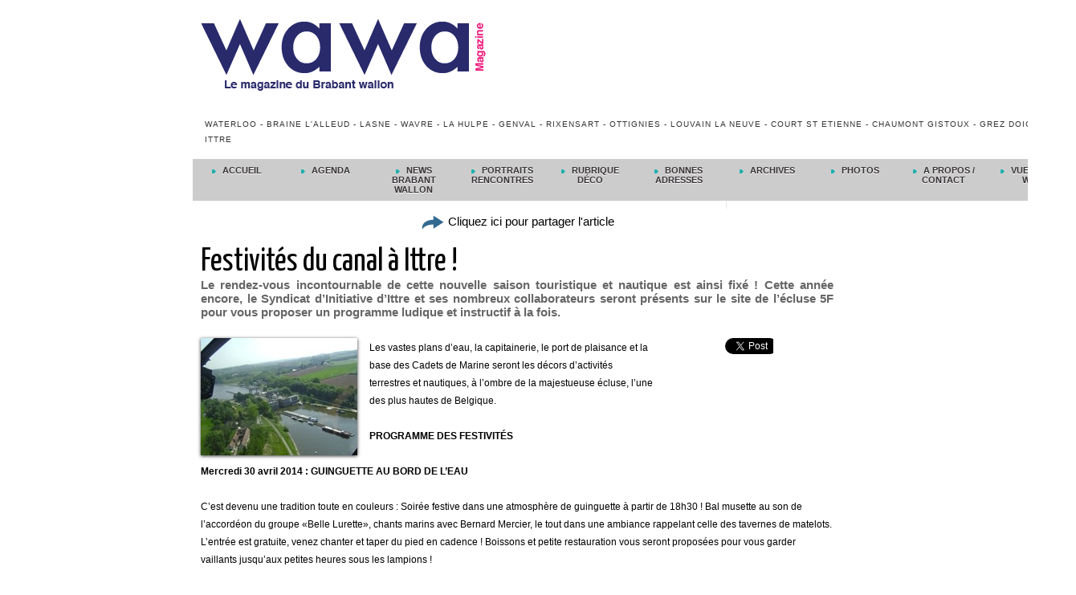

--- FILE ---
content_type: text/html; charset=UTF-8
request_url: https://www.wawamagazine.com/Festivites-du-canal-a-Ittre-_a944.html
body_size: 10533
content:
<!DOCTYPE html PUBLIC "-//W3C//DTD XHTML 1.0 Strict//EN" "http://www.w3.org/TR/xhtml1/DTD/xhtml1-strict.dtd">
<html xmlns="http://www.w3.org/1999/xhtml" xmlns:og="http://ogp.me/ns#" xmlns:fb="http://ogp.me/ns/fb#" xml:lang="fr" lang="fr">
<head>
<title>Festivités du canal à Ittre !</title>
 
<meta http-equiv="Content-Type" content="text/html; Charset=UTF-8" />
<meta name="author" lang="fr" content="Wawa Magazine" />
<meta name="keywords" content="canal ittre, festivités canal ittre, ittre, ittre canal" />
<meta name="description" content="Le rendez-vous incontournable de cette nouvelle saison touristique et nautique est ainsi fixé ! Cette année encore, le Syndicat d’Initiative d’Ittre et ses nombreux collaborateurs seront présents su..." />

<meta name="geo.position" content="50.7326779;4.5861097" />
<meta property="og:url" content="https://www.wawamagazine.com/Festivites-du-canal-a-Ittre-_a944.html" />
<meta name="image" property="og:image" content="https://www.wawamagazine.com/photo/art/grande/6512416-9823230.jpg?v=1397125804" />
<meta property="og:type" content="article" />
<meta property="og:title" content="Festivités du canal à Ittre !" />
<meta property="og:description" content="Le rendez-vous incontournable de cette nouvelle saison touristique et nautique est ainsi fixé ! Cette année encore, le Syndicat d’Initiative d’Ittre et ses nombreux collaborateurs seront présents sur le site de l’écluse 5F pour vous proposer un programme ludique et instructif à la fois. Le..." />
<meta property="og:site_name" content="WaWa Magazine le portail du Brabant wallon, tout sur le Béwé." />
<meta property="twitter:card" content="summary_large_image" />
<meta property="twitter:image" content="https://www.wawamagazine.com/photo/art/grande/6512416-9823230.jpg?v=1397125804" />
<meta property="twitter:title" content="Festivités du canal à Ittre !" />
<meta property="twitter:description" content="Le rendez-vous incontournable de cette nouvelle saison touristique et nautique est ainsi fixé ! Cette année encore, le Syndicat d’Initiative d’Ittre et ses nombreux collaborateurs seront présents su..." />
<meta property="fb:app_id" content="1638885126424963" />
<link rel="stylesheet" href="/var/style/style_5.css?v=1599139748" type="text/css" />
<link rel="stylesheet" media="only screen and (max-width : 800px)" href="/var/style/style_1105.css?v=1599139748" type="text/css" />
<link rel="stylesheet" href="/assets/css/gbfonts.min.css?v=1724246908" type="text/css">
<meta id="viewport" name="viewport" content="width=device-width, initial-scale=1.0, maximum-scale=1.0" />
<link id="css-responsive" rel="stylesheet" href="/_public/css/responsive.min.css?v=1731587507" type="text/css" />
<link rel="stylesheet" media="only screen and (max-width : 800px)" href="/var/style/style_1105_responsive.css?v=1599139748" type="text/css" />
<link rel="stylesheet" href="/var/style/style.8435171.css?v=1577962466" type="text/css" />
<link rel="stylesheet" href="/var/style/style.6428502.css?v=1435664813" type="text/css" />
<link rel="stylesheet" href="/var/style/style.6428487.css?v=1386336175" type="text/css" />
<link href="https://fonts.googleapis.com/css?family=Yanone+Kaffeesatz|Satisfy|Amatic+SC|Istok+Web&display=swap" rel="stylesheet" type="text/css" />
<link rel="canonical" href="https://www.wawamagazine.com/Festivites-du-canal-a-Ittre-_a944.html" />
<link rel="amphtml" href="https://www.wawamagazine.com/Festivites-du-canal-a-Ittre-_a944.amp.html" />
<link rel="alternate" type="application/rss+xml" title="RSS" href="/xml/syndication.rss" />
<link rel="alternate" type="application/atom+xml" title="ATOM" href="/xml/atom.xml" />
<link rel="icon" href="/_images/icones/favicon.ico" type="image/x-icon" />
<link rel="shortcut icon" href="/_images/icones/favicon.ico" type="image/x-icon" />
 
<!-- Google file -->
<meta name="google-site-verification" content="0OZV7KtrddahO4qqyDH4FOqj0uSe-bwtL6FSFebuRG8" />
 
<!-- Msn tags -->
<meta name="msvalidate.01" content="584D9AA4EBD1879F74CCC85E822BF5E3" />
<script src="/_public/js/jquery-1.8.3.min.js?v=1731587507" type="text/javascript"></script>
<script src="/_public/js/regie_pub.js?v=1731587507" type="text/javascript"></script>
<script src="/_public/js/jquery-tiptip.min.js?v=1731587507" type="text/javascript"></script>
<script src="/_public/js/jquery.raty.min.js?v=1731587507" type="text/javascript"></script>
<script src="/_public/js/jquery.tools-1.2.7.min.js?v=1731587507" type="text/javascript"></script>
<script src="/_public/js/compress_jquery.ibox.js?v=1731587507" type="text/javascript"></script>
<script src="/_public/js/form.js?v=1731587507" type="text/javascript"></script>
<script src="/_public/js/compress_facebook.js?v=1731587507" type="text/javascript"></script>
<script src="/_public/js/compress_fonctions.js?v=1731587507" type="text/javascript"></script>
<script type="text/javascript" src="//platform.linkedin.com/in.js">lang:fr_FR</script>
<script type="text/javascript">
/*<![CDATA[*//*---->*/
selected_page = ['article', ''];
selected_page = ['article', '6512416'];
var deploye8435126 = true;

function sfHover_8435126(id) {
	var func = 'hover';
	if ($('#css-responsive').length && parseInt($(window).width()) <= 800) { 
		func = 'click';
	}

	$('#' + id + ' li' + (func == 'click' ? ' > a' : '')).on(func, 
		function(e) { 
			var obj  = (func == 'click' ? $(this).parent('li') :  $(this));
			if (func == 'click') {
				$('#' + id + ' > li').each(function(index) { 
					if ($(this).attr('id') != obj.attr('id') && !$(this).find(obj).length) {
						$(this).find(' > ul:visible').each(function() { $(this).hide(); });
					}
				});
			}
			if(func == 'click' || e.type == 'mouseenter') { 
				if (obj.find('ul:first:hidden').length)	{
					sfHoverShow_8435126(obj); 
				} else if (func == 'click') {
					sfHoverHide_8435126(obj);
				}
				if (func == 'click' && obj.find('ul').length)	return false; 
			}
			else if (e.type == 'mouseleave') { sfHoverHide_8435126(obj); }
		}
	);
}
function sfHoverShow_8435126(obj) {
	obj.addClass('sfhover').css('z-index', 1000); obj.find('ul:first:hidden').each(function() { if ($(this).hasClass('lvl0')) $(this).show(); else $(this).show(); });
}
function sfHoverHide_8435126(obj) {
	obj.find('ul:visible').each(function() { if ($(this).hasClass('lvl0')) $(this).hide(); else $(this).hide();});
}

 var GBRedirectionMode = 'IF_FOUND';
/*--*//*]]>*/

</script>
 
<!-- Perso tags -->
<meta name="google-site-verification" content="aMyvVcDA9Qo_0OFr0SQ1sCA8cAykNhtFMkin-AX-hl4" />

<meta name="facebook-domain-verification" content="1ha2rqxf0yf7s5a6l6hhgl6r2d78zw" />


<style type="text/css">
.mod_8435171 img, .mod_8435171 embed, .mod_8435171 table {
	 max-width: 786px;
}

.mod_8435171 .mod_8435171_pub {
	 min-width: 786px;
}

.mod_8435171 .mod_8435171_pub .cel1 {
	 padding: 0;
}

.mod_8435171 .photo.left .mod_8435171_pub, .mod_8435171 .photo.right .mod_8435171_pub {
	 min-width: 393px; margin: 15px 10px;
}

.mod_8435171 .photo.left .mod_8435171_pub {
	 margin-left: 0;
}

.mod_8435171 .photo.right .mod_8435171_pub {
	 margin-right: 0;
}

.mod_8435171 .para_9823230 .photo {
	 position: relative;
}


			#tiptip_holder {
				display: none;
				position: absolute;
				top: 0;
				left: 0;
				z-index: 99999;
			}
</style>

<!-- Google Analytics -->
<script>
  (function(i,s,o,g,r,a,m){i['GoogleAnalyticsObject']=r;i[r]=i[r]||function(){
  (i[r].q=i[r].q||[]).push(arguments)},i[r].l=1*new Date();a=s.createElement(o),
  m=s.getElementsByTagName(o)[0];a.async=1;a.src=g;m.parentNode.insertBefore(a,m)
  })(window,document,'script','//www.google-analytics.com/analytics.js','ga');

  ga('create', 'UA-12097325-2', 'auto');
  ga('send', 'pageview');

</script>
 
</head>

<body class="mep5">
<div id="z_col_130_responsive" class="responsive-menu">


<!-- MOBI_swipe 12194887 -->
<div id="mod_12194887" class="mod_12194887 wm-module fullbackground  module-MOBI_swipe">
	 <div class="entete"><div class="fullmod">
		 <span>WaWa Magazine le portail du Brabant wallon, tout sur le Béwé.</span>
	 </div></div>
	<div class="cel1">
		 <ul>
			 <li class="liens" data-link="home,"><a href="https://www.wawamagazine.com/" >			 <span>
			 Accueil
			 </span>
</a></li>
			 <li class="liens" data-link="rubrique,228213"><a href="/NEWS-du-Brabant-wallon_r26.html" >			 <span>
			 NEWS du BW !
			 </span>
</a></li>
			 <li class="liens" data-link="rubrique,228203"><a href="/Portraits-Rencontres_r24.html" >			 <span>
			 Portraits rencontres
			 </span>
</a></li>
			 <li class="liens" data-link="agenda,all"><a href="/agenda/" >			 <span>
			 Agenda
			 </span>
</a></li>
		 </ul>
	</div>
</div>
</div>
<div id="main-responsive">

<div id="main">
<table id="main_table_inner" cellspacing="0">
<tr>
<td class="z_col0_td_inner z_td_colonne" colspan="1">
<div id="z_col0">
	 <div class="z_col0_inner">
<div id="z_col0_responsive" class="module-responsive">

<!-- MOBI_titre 12194886 -->
<div id="mod_12194886" class="mod_12194886 module-MOBI_titre">
<div class="tablet-bg">
<div onclick="swipe()" class="swipe gbicongeneric icon-gbicongeneric-button-swipe-list"></div>
	 <a class="image mobile notablet" href="https://www.wawamagazine.com"><img src="https://www.wawamagazine.com/photo/iphone_titre_12194886.png?v=1459510339" alt="WaWa Magazine"  title="WaWa Magazine" /></a>
</div>
</div>
</div>
		 <div class="inner">
<!-- ********************************************** ZONE TITRE ********************************************** -->

<!-- pub 8435127 -->
<div id="ecart_after_8435127" class="ecart_col0" style="display:none"><hr /></div>

<!-- titre 8435129 -->
<div id="ecart_before_8435129" class="ecart_col0 " style="display:none"><hr /></div>
<div id="mod_8435129" class="mod_8435129 wm-module fullbackground "><div class="fullmod">
	 <div class="titre_image"><a href="https://www.wawamagazine.com/"><img src="/photo/titre_8435129.png?v=1422553719" alt="WaWa Magazine" title="WaWa Magazine" class="image"/></a></div>
</div></div>
<div id="ecart_after_8435129" class="ecart_col0" style="display:none"><hr /></div>

<!-- titre 8435128 -->
<div id="ecart_before_8435128" class="ecart_col0 " style="display:none"><hr /></div>
<div id="mod_8435128" class="mod_8435128 wm-module fullbackground "><div class="fullmod">
	 <div class="titre"><a href="https://www.wawamagazine.com/">Waterloo - Braine L'Alleud - Lasne - Wavre - La Hulpe - Genval - Rixensart - Ottignies - Louvain La Neuve - Court St Etienne - Chaumont Gistoux - Grez Doiceau - Ittre</a></div>
</div></div>
<div id="ecart_after_8435128" class="ecart_col0" style="display:none"><hr /></div>

<!-- menu_deployable 8435126 -->
<div id="ecart_before_8435126" class="ecart_col0 " style="display:none"><hr /></div>
<div id="mod_8435126" class="mod_8435126 module-menu_deployable wm-module fullbackground  colonne-a type-1 background-cell- " >
	 <div class="main_menu">
		 <ul id="menuliste_8435126">
			 <li data-link="home," class=" titre first" id="menuliste_8435126_1"><a href="https://www.wawamagazine.com/" > <img class="image middle nomargin" src="https://www.wawamagazine.com/_images/preset/puces/arrow7.gif?v=1732287502" alt=""  /> Accueil</a></li>
			 <li data-link="agenda,all" class=" titre" id="menuliste_8435126_2"><a href="/agenda/" > <img class="image middle nomargin" src="https://www.wawamagazine.com/_images/preset/puces/arrow7.gif?v=1732287502" alt=""  /> Agenda</a></li>
			 <li data-link="rubrique,228213" class=" titre" id="menuliste_8435126_3"><a href="/NEWS-du-Brabant-wallon_r26.html" > <img class="image middle nomargin" src="https://www.wawamagazine.com/_images/preset/puces/arrow7.gif?v=1732287502" alt=""  /> News Brabant Wallon</a></li>
			 <li data-link="rubrique,228203" class=" titre" id="menuliste_8435126_4"><a href="/Portraits-Rencontres_r24.html" > <img class="image middle nomargin" src="https://www.wawamagazine.com/_images/preset/puces/arrow7.gif?v=1732287502" alt=""  /> Portraits Rencontres</a></li>
			 <li data-link="rubrique,271734" class=" titre" id="menuliste_8435126_5"><a href="/Decoration_r58.html" > <img class="image middle nomargin" src="https://www.wawamagazine.com/_images/preset/puces/arrow7.gif?v=1732287502" alt=""  /> Rubrique déco</a></li>
			 <li data-link="rubrique,228226" class=" titre" id="menuliste_8435126_6"><a href="/Bonnes-adresses_r27.html" > <img class="image middle nomargin" src="https://www.wawamagazine.com/_images/preset/puces/arrow7.gif?v=1732287502" alt=""  /> Bonnes adresses</a>
			 	 <ul class="lvl0 ">
					 <li class="stitre responsive" style="display:none"><a href="/Bonnes-adresses_r27.html" ><span class="fake-margin" style="display:none">&nbsp;</span> <img class="image middle nomargin" src="https://www.wawamagazine.com/_images/preset/puces/arrow7.gif?v=1732287502" alt=""  /> Bonnes adresses</a></li>
					 <li data-link="rubrique,416462" class=" stitre" ><a href="/Wavre_r81.html" ><span class="fake-margin" style="display:none">&nbsp;</span>Wavre</a>
					 	 <ul class="lvlchildren ">
							 <li class="stitre responsive" style="display:none"><a href="/Wavre_r81.html" ><span class="fake-margin" style="display:none">&nbsp;</span><span class="fake-margin" style="display:none">&nbsp;</span>Wavre</a></li>
							 <li data-link="rubrique,228227" class=" stitre" ><a href="/Concessionnaires-Automobiles_r28.html" ><span class="fake-margin" style="display:none">&nbsp;</span><span class="fake-margin" style="display:none">&nbsp;</span>Concessionnaires automobiles</a></li>
							 <li data-link="rubrique,228228" class=" stitre" ><a href="/Sports-et-Bien-etre_r29.html" ><span class="fake-margin" style="display:none">&nbsp;</span><span class="fake-margin" style="display:none">&nbsp;</span>Sports et Bien être</a>
							 	 <ul class="lvlchildren ">
									 <li class="stitre responsive" style="display:none"><a href="/Sports-et-Bien-etre_r29.html" ><span class="fake-margin" style="display:none">&nbsp;</span><span class="fake-margin" style="display:none">&nbsp;</span><span class="fake-margin" style="display:none">&nbsp;</span>Sports et Bien être</a></li>
									 <li data-link="rubrique,229972" class=" stitre" ><a href="/Fitness_r38.html" ><span class="fake-margin" style="display:none">&nbsp;</span><span class="fake-margin" style="display:none">&nbsp;</span><span class="fake-margin" style="display:none">&nbsp;</span>Fitness</a></li>
									 <li data-link="rubrique,237540" class=" stitre" ><a href="/Dietetique_r53.html" ><span class="fake-margin" style="display:none">&nbsp;</span><span class="fake-margin" style="display:none">&nbsp;</span><span class="fake-margin" style="display:none">&nbsp;</span>Diététique</a></li>
									 <li data-link="rubrique,292128" class=" stitre" ><a href="/Beaute_r77.html" ><span class="fake-margin" style="display:none">&nbsp;</span><span class="fake-margin" style="display:none">&nbsp;</span><span class="fake-margin" style="display:none">&nbsp;</span>Beauté</a></li>
									 <li data-link="rubrique,237541" class=" stitre" ><a href="/Bio_r54.html" ><span class="fake-margin" style="display:none">&nbsp;</span><span class="fake-margin" style="display:none">&nbsp;</span><span class="fake-margin" style="display:none">&nbsp;</span>Bio</a></li>
									 <li data-link="rubrique,230116" class=" stitre slast" ><a href="/Sports_r41.html" ><span class="fake-margin" style="display:none">&nbsp;</span><span class="fake-margin" style="display:none">&nbsp;</span><span class="fake-margin" style="display:none">&nbsp;</span>Sports</a>
									 	 <ul class="lvlchildren ">
											 <li class="stitre responsive" style="display:none"><a href="/Sports_r41.html" ><span class="fake-margin" style="display:none">&nbsp;</span><span class="fake-margin" style="display:none">&nbsp;</span><span class="fake-margin" style="display:none">&nbsp;</span><span class="fake-margin" style="display:none">&nbsp;</span>Sports</a></li>
											 <li data-link="rubrique,230121" class=" stitre" ><a href="/Arts-Martiaux_r43.html" ><span class="fake-margin" style="display:none">&nbsp;</span><span class="fake-margin" style="display:none">&nbsp;</span><span class="fake-margin" style="display:none">&nbsp;</span><span class="fake-margin" style="display:none">&nbsp;</span>Arts Martiaux</a></li>
											 <li data-link="rubrique,230129" class=" stitre" ><a href="/Athletisme_r44.html" ><span class="fake-margin" style="display:none">&nbsp;</span><span class="fake-margin" style="display:none">&nbsp;</span><span class="fake-margin" style="display:none">&nbsp;</span><span class="fake-margin" style="display:none">&nbsp;</span>Athlétisme</a></li>
											 <li data-link="rubrique,230150" class=" stitre" ><a href="/Autos-Motos_r45.html" ><span class="fake-margin" style="display:none">&nbsp;</span><span class="fake-margin" style="display:none">&nbsp;</span><span class="fake-margin" style="display:none">&nbsp;</span><span class="fake-margin" style="display:none">&nbsp;</span>Autos - Motos</a></li>
											 <li data-link="rubrique,230154" class=" stitre" ><a href="/Badminton_r46.html" ><span class="fake-margin" style="display:none">&nbsp;</span><span class="fake-margin" style="display:none">&nbsp;</span><span class="fake-margin" style="display:none">&nbsp;</span><span class="fake-margin" style="display:none">&nbsp;</span>Badminton</a></li>
											 <li data-link="rubrique,230241" class=" stitre" ><a href="/Basket-Ball_r47.html" ><span class="fake-margin" style="display:none">&nbsp;</span><span class="fake-margin" style="display:none">&nbsp;</span><span class="fake-margin" style="display:none">&nbsp;</span><span class="fake-margin" style="display:none">&nbsp;</span>Baket-Ball</a></li>
											 <li data-link="rubrique,230532" class=" stitre" ><a href="/Cyclisme_r48.html" ><span class="fake-margin" style="display:none">&nbsp;</span><span class="fake-margin" style="display:none">&nbsp;</span><span class="fake-margin" style="display:none">&nbsp;</span><span class="fake-margin" style="display:none">&nbsp;</span>Cyclisme</a></li>
											 <li data-link="rubrique,230784" class=" stitre" ><a href="/Tennis_r49.html" ><span class="fake-margin" style="display:none">&nbsp;</span><span class="fake-margin" style="display:none">&nbsp;</span><span class="fake-margin" style="display:none">&nbsp;</span><span class="fake-margin" style="display:none">&nbsp;</span>Tennis</a></li>
											 <li data-link="rubrique,272921" class=" stitre" ><a href="/Fitness_r59.html" ><span class="fake-margin" style="display:none">&nbsp;</span><span class="fake-margin" style="display:none">&nbsp;</span><span class="fake-margin" style="display:none">&nbsp;</span><span class="fake-margin" style="display:none">&nbsp;</span>Fitness</a></li>
											 <li data-link="rubrique,351616" class=" stitre" ><a href="/Golf_r79.html" ><span class="fake-margin" style="display:none">&nbsp;</span><span class="fake-margin" style="display:none">&nbsp;</span><span class="fake-margin" style="display:none">&nbsp;</span><span class="fake-margin" style="display:none">&nbsp;</span>Golf</a></li>
											 <li data-link="rubrique,351616" class=" stitre" ><a href="/Golf_r79.html" ><span class="fake-margin" style="display:none">&nbsp;</span><span class="fake-margin" style="display:none">&nbsp;</span><span class="fake-margin" style="display:none">&nbsp;</span><span class="fake-margin" style="display:none">&nbsp;</span>Golf</a></li>
											 <li data-link="rubrique,447940" class=" stitre" ><a href="/Plongee_r82.html" ><span class="fake-margin" style="display:none">&nbsp;</span><span class="fake-margin" style="display:none">&nbsp;</span><span class="fake-margin" style="display:none">&nbsp;</span><span class="fake-margin" style="display:none">&nbsp;</span>Plongée</a></li>
											 <li data-link="rubrique,464356" class=" stitre slast" ><a href="/Peche_r94.html" ><span class="fake-margin" style="display:none">&nbsp;</span><span class="fake-margin" style="display:none">&nbsp;</span><span class="fake-margin" style="display:none">&nbsp;</span><span class="fake-margin" style="display:none">&nbsp;</span>Pêche</a></li>
										 </ul>
									 </li>
								 </ul>
							 </li>
							 <li data-link="rubrique,228230" class=" stitre" ><a href="/Finances_r30.html" ><span class="fake-margin" style="display:none">&nbsp;</span><span class="fake-margin" style="display:none">&nbsp;</span>Finances</a></li>
							 <li data-link="rubrique,228231" class=" stitre" ><a href="/HORECA_r31.html" ><span class="fake-margin" style="display:none">&nbsp;</span><span class="fake-margin" style="display:none">&nbsp;</span>Horeca</a>
							 	 <ul class="lvlchildren ">
									 <li class="stitre responsive" style="display:none"><a href="/HORECA_r31.html" ><span class="fake-margin" style="display:none">&nbsp;</span><span class="fake-margin" style="display:none">&nbsp;</span><span class="fake-margin" style="display:none">&nbsp;</span>Horeca</a></li>
									 <li data-link="rubrique,460274" class=" stitre" ><a href="/Restaurants-region-de-Wavre_r86.html" ><span class="fake-margin" style="display:none">&nbsp;</span><span class="fake-margin" style="display:none">&nbsp;</span><span class="fake-margin" style="display:none">&nbsp;</span>Restaurants région de Wavre</a></li>
									 <li data-link="rubrique,460275" class=" stitre slast" ><a href="/Hotels-Chambres-d-hotes_r87.html" ><span class="fake-margin" style="display:none">&nbsp;</span><span class="fake-margin" style="display:none">&nbsp;</span><span class="fake-margin" style="display:none">&nbsp;</span>Hôtels - Chambres d'hôtes</a></li>
								 </ul>
							 </li>
							 <li data-link="rubrique,228307" class=" stitre" ><a href="/Services_r32.html" ><span class="fake-margin" style="display:none">&nbsp;</span><span class="fake-margin" style="display:none">&nbsp;</span>Services</a></li>
							 <li data-link="rubrique,228312" class=" stitre" ><a href="/Loisirs-et-Culture_r34.html" ><span class="fake-margin" style="display:none">&nbsp;</span><span class="fake-margin" style="display:none">&nbsp;</span>Loisirs et Culture</a>
							 	 <ul class="lvlchildren ">
									 <li class="stitre responsive" style="display:none"><a href="/Loisirs-et-Culture_r34.html" ><span class="fake-margin" style="display:none">&nbsp;</span><span class="fake-margin" style="display:none">&nbsp;</span><span class="fake-margin" style="display:none">&nbsp;</span>Loisirs et Culture</a></li>
									 <li data-link="rubrique,230118" class=" stitre" ><a href="/Culture_r42.html" ><span class="fake-margin" style="display:none">&nbsp;</span><span class="fake-margin" style="display:none">&nbsp;</span><span class="fake-margin" style="display:none">&nbsp;</span>Culture</a></li>
									 <li data-link="rubrique,230824" class=" stitre slast" ><a href="/Loisirs_r50.html" ><span class="fake-margin" style="display:none">&nbsp;</span><span class="fake-margin" style="display:none">&nbsp;</span><span class="fake-margin" style="display:none">&nbsp;</span>Loisirs</a></li>
								 </ul>
							 </li>
							 <li data-link="rubrique,229369" class=" stitre" ><a href="/Habitation_r35.html" ><span class="fake-margin" style="display:none">&nbsp;</span><span class="fake-margin" style="display:none">&nbsp;</span>Habitation</a></li>
							 <li data-link="rubrique,230021" class=" stitre" ><a href="/Vetements-et-accessoires_r40.html" ><span class="fake-margin" style="display:none">&nbsp;</span><span class="fake-margin" style="display:none">&nbsp;</span>Vêtements et accessoires</a></li>
							 <li data-link="rubrique,232795" class=" stitre" ><a href="/Informatique-GSM-HiFi_r51.html" ><span class="fake-margin" style="display:none">&nbsp;</span><span class="fake-margin" style="display:none">&nbsp;</span>Informatique / GSM / HiFi</a></li>
							 <li data-link="rubrique,327789" class=" stitre slast" ><a href="/Alimentation_r78.html" ><span class="fake-margin" style="display:none">&nbsp;</span><span class="fake-margin" style="display:none">&nbsp;</span>Alimentation</a></li>
						 </ul>
					 </li>
					 <li data-link="rubrique,452166" class=" stitre slast" ><a href="/Waterloo_r85.html" ><span class="fake-margin" style="display:none">&nbsp;</span>Waterloo</a>
					 	 <ul class="lvlchildren ">
							 <li class="stitre responsive" style="display:none"><a href="/Waterloo_r85.html" ><span class="fake-margin" style="display:none">&nbsp;</span><span class="fake-margin" style="display:none">&nbsp;</span>Waterloo</a></li>
							 <li data-link="rubrique,461228" class=" stitre" ><a href="/Loisirs-et-culture_r88.html" ><span class="fake-margin" style="display:none">&nbsp;</span><span class="fake-margin" style="display:none">&nbsp;</span>Loisirs et culture</a>
							 	 <ul class="lvlchildren ">
									 <li class="stitre responsive" style="display:none"><a href="/Loisirs-et-culture_r88.html" ><span class="fake-margin" style="display:none">&nbsp;</span><span class="fake-margin" style="display:none">&nbsp;</span><span class="fake-margin" style="display:none">&nbsp;</span>Loisirs et culture</a></li>
									 <li data-link="rubrique,461229" class=" stitre" ><a href="/Loisirs_r89.html" ><span class="fake-margin" style="display:none">&nbsp;</span><span class="fake-margin" style="display:none">&nbsp;</span><span class="fake-margin" style="display:none">&nbsp;</span>Loisirs</a></li>
									 <li data-link="rubrique,461466" class=" stitre slast" ><a href="/Culture_r92.html" ><span class="fake-margin" style="display:none">&nbsp;</span><span class="fake-margin" style="display:none">&nbsp;</span><span class="fake-margin" style="display:none">&nbsp;</span>Culture</a></li>
								 </ul>
							 </li>
							 <li data-link="rubrique,461261" class=" stitre" ><a href="/Horeca_r90.html" ><span class="fake-margin" style="display:none">&nbsp;</span><span class="fake-margin" style="display:none">&nbsp;</span>Horeca</a>
							 	 <ul class="lvlchildren ">
									 <li class="stitre responsive" style="display:none"><a href="/Horeca_r90.html" ><span class="fake-margin" style="display:none">&nbsp;</span><span class="fake-margin" style="display:none">&nbsp;</span><span class="fake-margin" style="display:none">&nbsp;</span>Horeca</a></li>
									 <li data-link="rubrique,461265" class=" stitre slast" ><a href="/Restaurants-region-de-Waterloo_r91.html" ><span class="fake-margin" style="display:none">&nbsp;</span><span class="fake-margin" style="display:none">&nbsp;</span><span class="fake-margin" style="display:none">&nbsp;</span>Restaurants région de Waterloo</a></li>
								 </ul>
							 </li>
							 <li data-link="rubrique,461556" class=" stitre" ><a href="/Services_r93.html" ><span class="fake-margin" style="display:none">&nbsp;</span><span class="fake-margin" style="display:none">&nbsp;</span>Services</a></li>
							 <li data-link="rubrique,503987" class=" stitre" ><a href="/Habitation_r105.html" ><span class="fake-margin" style="display:none">&nbsp;</span><span class="fake-margin" style="display:none">&nbsp;</span>Habitation</a></li>
							 <li data-link="rubrique,568165" class=" stitre slast" ><a href="/Vetements-et-accessoires_r111.html" ><span class="fake-margin" style="display:none">&nbsp;</span><span class="fake-margin" style="display:none">&nbsp;</span>Vêtements et Accessoires</a></li>
						 </ul>
					 </li>
				 </ul>
			 </li>
			 <li data-link="rubrique,450735" class=" titre" id="menuliste_8435126_7"><a href="/Anciens-magazines_r84.html" > <img class="image middle nomargin" src="https://www.wawamagazine.com/_images/preset/puces/arrow7.gif?v=1732287502" alt=""  /> Archives</a></li>
			 <li data-link="galerie,all" class=" titre" id="menuliste_8435126_8"><a href="/photos/" > <img class="image middle nomargin" src="https://www.wawamagazine.com/_images/preset/puces/arrow7.gif?v=1732287502" alt=""  /> Photos</a></li>
			 <li data-link="rubrique,450609" class=" titre" id="menuliste_8435126_9"><a href="/A-propos-Contact_r83.html" > <img class="image middle nomargin" src="https://www.wawamagazine.com/_images/preset/puces/arrow7.gif?v=1732287502" alt=""  /> A propos / Contact</a>
			 	 <ul class="lvl0 ">
					 <li class="stitre responsive" style="display:none"><a href="/A-propos-Contact_r83.html" ><span class="fake-margin" style="display:none">&nbsp;</span> <img class="image middle nomargin" src="https://www.wawamagazine.com/_images/preset/puces/arrow7.gif?v=1732287502" alt=""  /> A propos / Contact</a></li>
					 <li data-link="formulaire,27025" class=" stitre" ><a href="/forms/Contactez-nous_f1.html" ><span class="fake-margin" style="display:none">&nbsp;</span>Contact</a></li>
					 <li data-link="article,5845647" class=" stitre" ><a href="/A-propos-de-nous_a643.html" ><span class="fake-margin" style="display:none">&nbsp;</span>A propos de nous</a></li>
					 <li data-link="article,5939534" class=" stitre slast" ><a href="/Le-Brabant-wallon_a676.html" ><span class="fake-margin" style="display:none">&nbsp;</span>Le Brabant wallon</a></li>
				 </ul>
			 </li>
			 <li data-link="rubrique,512512" class=" titre last" id="menuliste_8435126_10"><a href="/Vue-sur-le-web_r106.html" > <img class="image middle nomargin" src="https://www.wawamagazine.com/_images/preset/puces/arrow7.gif?v=1732287502" alt=""  /> Vue sur le Web</a></li>
		 </ul>
	 <div class="break" style="_height:auto;"></div>
	 </div>
	 <div class="clear"></div>
	 <script type="text/javascript">sfHover_8435126('menuliste_8435126')</script>
</div>
<!-- ********************************************** FIN ZONE TITRE ****************************************** -->
		 </div>
	 </div>
</div>
</td>
</tr>

<tr class="tr_median">
<td class="z_col1_td_inner z_td_colonne main-colonne">
<!-- ********************************************** COLONNE 1 ********************************************** -->
<div id="z_col1" class="z_colonne">
	 <div class="z_col1_inner z_col_median">
		 <div class="inner">
<div id="mod_8435171" class="mod_8435171 wm-module fullbackground  page2_article article-944">
	 <div class="cel1">
		 <div class="boutons_ligne" id="boutons">
<a class="bt-share" href="javascript:void(0)" id="share_boutons_8435171"><img src="https://www.wawamagazine.com/photo/bt_share.png?v=1348496131" class="image middle" alt="Cliquez ici pour partager l'article" title="Cliquez ici pour partager l'article"  />&nbsp;Cliquez ici pour partager l'article</a>
		 </div>
		 <div class="titre">
			 <h1 class="access">
				 Festivités du canal à Ittre !
			 </h1>
		 </div>
		 <div class="chapeau" style="">
			 <h3 class="access">
				 Le rendez-vous incontournable de cette nouvelle saison touristique et nautique est ainsi fixé !  Cette année encore, le Syndicat d’Initiative d’Ittre et ses nombreux collaborateurs seront présents sur le site de l’écluse 5F pour vous proposer un programme ludique et instructif à la fois.				 <br />
				 
			 </h3>
		 </div>
		 <br class="texte clear" />
	 <div class="entry-content instapaper_body">
		 <br id="sep_para_1" class="sep_para access"/>
		 <div id="para_1" class="para_9823230 resize" style="">
			 <div class="photo shadow left">
				 <img class="responsive"  style="display:none" src="https://www.wawamagazine.com/photo/art/grande/6512416-9823230.jpg?v=1397125804" alt="Festivités du canal à Ittre !" title="Festivités du canal à Ittre !" />
<img class="not-responsive"  src="https://www.wawamagazine.com/photo/art/default/6512416-9823230.jpg?v=1397125805" alt="Festivités du canal à Ittre !" title="Festivités du canal à Ittre !"  />
			 </div>
			 <div class="photo shadow right">
<iframe class="sharing" src="//www.facebook.com/plugins/like.php?href=https%3A%2F%2Fwww.wawamagazine.com%2FFestivites-du-canal-a-Ittre-_a944.html&amp;layout=box_count&amp;show_faces=false&amp;width=100&amp;action=like&amp;colorscheme=light" scrolling="no" frameborder="0" allowTransparency="true" style="float:left; border:none; overflow:hidden; width: 63px; height: 62px; margin-right: 10px"></iframe>
<iframe class="sharing" allowtransparency="true" frameborder="0" scrolling="no" src="//platform.twitter.com/widgets/tweet_button.html?url=http%3A%2F%2Fxfru.it%2FOg4N8w&amp;counturl=https%3A%2F%2Fwww.wawamagazine.com%2FFestivites-du-canal-a-Ittre-_a944.html&amp;text=Festivit%C3%A9s%20du%20canal%20%C3%A0%20Ittre%20%21&amp;count=vertical" style="float:left;width: 60px; height: 62px; margin-right: 10px;"></iframe>
<div class="sharing" style="float: left; width: 65px; height: 62px;">
<script type="IN/Share" data-url="https://www.wawamagazine.com/Festivites-du-canal-a-Ittre-_a944.html" data-counter="top"></script>
</div>
<div class="clear"></div>
			 </div>
			 <div class="texte">
				 <div class="access firstletter">
					 <span style="font-family: Arial, Helvetica, sans-serif; font-size: 12px; line-height: normal;">Les vastes plans d’eau, la capitainerie, le port de plaisance et la base des Cadets de Marine seront les décors d’activités terrestres et nautiques, à l’ombre de la majestueuse écluse, l’une des plus hautes de Belgique.</span><br style="color: rgb(136, 83, 2); font-family: Arial, Helvetica, sans-serif; font-size: 12px; line-height: normal; background-color: rgb(248, 245, 202);" />   <br />  <strong><span style="font-family: Arial, Helvetica, sans-serif; font-size: 12px; line-height: normal;">PROGRAMME DES FESTIVITÉS</span></strong><br style="color: rgb(136, 83, 2); font-family: Arial, Helvetica, sans-serif; font-size: 12px; line-height: normal; background-color: rgb(248, 245, 202);" />  <br style="color: rgb(136, 83, 2); font-family: Arial, Helvetica, sans-serif; font-size: 12px; line-height: normal; background-color: rgb(248, 245, 202);" />  <strong><span style="font-family: Arial, Helvetica, sans-serif; font-size: 12px; line-height: normal;">Mercredi 30 avril 2014 : GUINGUETTE AU BORD DE L’EAU</span></strong><br style="color: rgb(136, 83, 2); font-family: Arial, Helvetica, sans-serif; font-size: 12px; line-height: normal; background-color: rgb(248, 245, 202);" />  <br style="color: rgb(136, 83, 2); font-family: Arial, Helvetica, sans-serif; font-size: 12px; line-height: normal; background-color: rgb(248, 245, 202);" />  <span style="font-family: Arial, Helvetica, sans-serif; font-size: 12px; line-height: normal;">C’est devenu une tradition toute en couleurs : Soirée festive dans une atmosphère de guinguette à partir de 18h30 ! Bal musette au son de l’accordéon du groupe «Belle Lurette», chants marins avec Bernard Mercier, le tout dans une ambiance rappelant celle des tavernes de matelots. L’entrée est gratuite, venez chanter et taper du pied en cadence ! Boissons et petite restauration vous seront proposées pour vous garder vaillants jusqu’aux petites heures sous les lampions !</span><br style="color: rgb(136, 83, 2); font-family: Arial, Helvetica, sans-serif; font-size: 12px; line-height: normal; background-color: rgb(248, 245, 202);" />  <br style="color: rgb(136, 83, 2); font-family: Arial, Helvetica, sans-serif; font-size: 12px; line-height: normal; background-color: rgb(248, 245, 202);" />  <br style="color: rgb(136, 83, 2); font-family: Arial, Helvetica, sans-serif; font-size: 12px; line-height: normal; background-color: rgb(248, 245, 202);" />  <u><span style="font-family: Arial, Helvetica, sans-serif; font-size: 12px; line-height: normal;">Jeudi 1er mai :&nbsp;</span></u><br style="color: rgb(136, 83, 2); font-family: Arial, Helvetica, sans-serif; font-size: 12px; line-height: normal; background-color: rgb(248, 245, 202);" />  <br style="color: rgb(136, 83, 2); font-family: Arial, Helvetica, sans-serif; font-size: 12px; line-height: normal; background-color: rgb(248, 245, 202);" />  <span style="font-family: Arial, Helvetica, sans-serif; font-size: 12px; line-height: normal;">Toute la journée, les provinces de Hainaut et du Brabant seront reliées par navettes de bateau et de trains. D’un côté, la foire aux puces de Ronquières et de l’autre, les festivités autour de l’Ecluse d’Ittre (Prix démocratique d’1 euro l’aller/retour – Premier départ d’Ittre à 9h45). Durant votre mini-croisière, vous profiterez de commentaires avertis sur la faune et la flore aquatique (Contrat Rivière Senne).</span><br style="color: rgb(136, 83, 2); font-family: Arial, Helvetica, sans-serif; font-size: 12px; line-height: normal; background-color: rgb(248, 245, 202);" />  <br style="color: rgb(136, 83, 2); font-family: Arial, Helvetica, sans-serif; font-size: 12px; line-height: normal; background-color: rgb(248, 245, 202);" />  <span style="font-family: Arial, Helvetica, sans-serif; font-size: 12px; line-height: normal;"><u>Au programme à Ittre, de 10h à 18h</u> :</span><br style="color: rgb(136, 83, 2); font-family: Arial, Helvetica, sans-serif; font-size: 12px; line-height: normal; background-color: rgb(248, 245, 202);" />  <br style="color: rgb(136, 83, 2); font-family: Arial, Helvetica, sans-serif; font-size: 12px; line-height: normal; background-color: rgb(248, 245, 202);" />  <span style="font-family: Arial, Helvetica, sans-serif; font-size: 12px; line-height: normal;">o&nbsp;&nbsp; &nbsp;Pour les plus jeunes, ambiance de kermesse avec pêche aux canards, trampoline, château gonflable, stand de tir à pipes, petit carrousel, …</span><br style="color: rgb(136, 83, 2); font-family: Arial, Helvetica, sans-serif; font-size: 12px; line-height: normal; background-color: rgb(248, 245, 202);" />  <br style="color: rgb(136, 83, 2); font-family: Arial, Helvetica, sans-serif; font-size: 12px; line-height: normal; background-color: rgb(248, 245, 202);" />  <span style="font-family: Arial, Helvetica, sans-serif; font-size: 12px; line-height: normal;">o&nbsp;&nbsp; &nbsp;Durant toute la journée, visite d’une péniche (table d’hôte «L&amp;A Table») sur laquelle vous découvrirez la vie de batelier d’une manière originale. Exposition photos,&nbsp; ambiance musicale et petite restauration à bord.</span><br style="color: rgb(136, 83, 2); font-family: Arial, Helvetica, sans-serif; font-size: 12px; line-height: normal; background-color: rgb(248, 245, 202);" />  <br style="color: rgb(136, 83, 2); font-family: Arial, Helvetica, sans-serif; font-size: 12px; line-height: normal; background-color: rgb(248, 245, 202);" />  <span style="font-family: Arial, Helvetica, sans-serif; font-size: 12px; line-height: normal;">o&nbsp;&nbsp; &nbsp;Visite guidée des installations de l’écluse 5F.</span><br style="color: rgb(136, 83, 2); font-family: Arial, Helvetica, sans-serif; font-size: 12px; line-height: normal; background-color: rgb(248, 245, 202);" />  <br style="color: rgb(136, 83, 2); font-family: Arial, Helvetica, sans-serif; font-size: 12px; line-height: normal; background-color: rgb(248, 245, 202);" />  <span style="font-family: Arial, Helvetica, sans-serif; font-size: 12px; line-height: normal;">o&nbsp;&nbsp; &nbsp;Régate des «Spirou» (petits voiliers fabriqués à Braine-le-Comte) d’Interyacht.</span><br style="color: rgb(136, 83, 2); font-family: Arial, Helvetica, sans-serif; font-size: 12px; line-height: normal; background-color: rgb(248, 245, 202);" />  <br style="color: rgb(136, 83, 2); font-family: Arial, Helvetica, sans-serif; font-size: 12px; line-height: normal; background-color: rgb(248, 245, 202);" />  <span style="font-family: Arial, Helvetica, sans-serif; font-size: 12px; line-height: normal;">o&nbsp;&nbsp; &nbsp;A 11h et 14h : animations de djembé assurées par «Le retour des Palombes».</span><br style="color: rgb(136, 83, 2); font-family: Arial, Helvetica, sans-serif; font-size: 12px; line-height: normal; background-color: rgb(248, 245, 202);" />  <br style="color: rgb(136, 83, 2); font-family: Arial, Helvetica, sans-serif; font-size: 12px; line-height: normal; background-color: rgb(248, 245, 202);" />  <span style="font-family: Arial, Helvetica, sans-serif; font-size: 12px; line-height: normal;">o&nbsp;&nbsp; &nbsp;De 12h à 18h, baptême de l’air en hélicoptère (38 € pp. – réservation indispensable au 0475/27 68. 48).</span><br style="color: rgb(136, 83, 2); font-family: Arial, Helvetica, sans-serif; font-size: 12px; line-height: normal; background-color: rgb(248, 245, 202);" />  <br style="color: rgb(136, 83, 2); font-family: Arial, Helvetica, sans-serif; font-size: 12px; line-height: normal; background-color: rgb(248, 245, 202);" />  <span style="font-family: Arial, Helvetica, sans-serif; font-size: 12px; line-height: normal;">o&nbsp;&nbsp; &nbsp; A 15h, démonstration des chiens sauveteurs par «Les Amis d’Eau».</span><br style="color: rgb(136, 83, 2); font-family: Arial, Helvetica, sans-serif; font-size: 12px; line-height: normal; background-color: rgb(248, 245, 202);" />  <br style="color: rgb(136, 83, 2); font-family: Arial, Helvetica, sans-serif; font-size: 12px; line-height: normal; background-color: rgb(248, 245, 202);" />  <span style="font-family: Arial, Helvetica, sans-serif; font-size: 12px; line-height: normal;">o&nbsp;&nbsp; &nbsp; A 16h : démonstration des pompiers de Tubize.</span><br style="color: rgb(136, 83, 2); font-family: Arial, Helvetica, sans-serif; font-size: 12px; line-height: normal; background-color: rgb(248, 245, 202);" />  <br style="color: rgb(136, 83, 2); font-family: Arial, Helvetica, sans-serif; font-size: 12px; line-height: normal; background-color: rgb(248, 245, 202);" />  <span style="font-family: Arial, Helvetica, sans-serif; font-size: 12px; line-height: normal;">Présence du Corps des Cadets de Marine de la Section d’Ittre et de sa flottille, pour sa journée portes ouvertes. Exposition de maquettes, démonstrations de nœuds marins, régates de kayaks et baleinières …Si le cœur vous en dit, venez ramer en toute sécurité !&nbsp;</span><br style="color: rgb(136, 83, 2); font-family: Arial, Helvetica, sans-serif; font-size: 12px; line-height: normal; background-color: rgb(248, 245, 202);" />  <span style="font-family: Arial, Helvetica, sans-serif; font-size: 12px; line-height: normal;">(Pour info, la Section sera en campement jusqu’au samedi 3 mai).</span><br style="color: rgb(136, 83, 2); font-family: Arial, Helvetica, sans-serif; font-size: 12px; line-height: normal; background-color: rgb(248, 245, 202);" />  <br style="color: rgb(136, 83, 2); font-family: Arial, Helvetica, sans-serif; font-size: 12px; line-height: normal; background-color: rgb(248, 245, 202);" />  <span style="font-family: Arial, Helvetica, sans-serif; font-size: 12px; line-height: normal;">Petite restauration et bar à disposition durant toute la journée : hot-dogs, spaghetti, gaufres chaudes, et autres.&nbsp;</span><br style="color: rgb(136, 83, 2); font-family: Arial, Helvetica, sans-serif; font-size: 12px; line-height: normal; background-color: rgb(248, 245, 202);" />  <br style="color: rgb(136, 83, 2); font-family: Arial, Helvetica, sans-serif; font-size: 12px; line-height: normal; background-color: rgb(248, 245, 202);" />  <strong><span style="font-family: Arial, Helvetica, sans-serif; font-size: 12px; line-height: normal;">Sous la tente du Syndicat d’Initiative d’Ittre divers stands seront présents, dont :&nbsp;</span></strong><br style="color: rgb(136, 83, 2); font-family: Arial, Helvetica, sans-serif; font-size: 12px; line-height: normal; background-color: rgb(248, 245, 202);" />  <br style="color: rgb(136, 83, 2); font-family: Arial, Helvetica, sans-serif; font-size: 12px; line-height: normal; background-color: rgb(248, 245, 202);" />  <span style="font-family: Arial, Helvetica, sans-serif; font-size: 12px; line-height: normal;">- L’Office du Tourisme de Braine-le-Comte</span><br style="color: rgb(136, 83, 2); font-family: Arial, Helvetica, sans-serif; font-size: 12px; line-height: normal; background-color: rgb(248, 245, 202);" />  <span style="font-family: Arial, Helvetica, sans-serif; font-size: 12px; line-height: normal;">- La Maison du Tourisme du Roman Païs</span><br style="color: rgb(136, 83, 2); font-family: Arial, Helvetica, sans-serif; font-size: 12px; line-height: normal; background-color: rgb(248, 245, 202);" />  <span style="font-family: Arial, Helvetica, sans-serif; font-size: 12px; line-height: normal;">- Le Contrat de Rivière Senne</span><br style="color: rgb(136, 83, 2); font-family: Arial, Helvetica, sans-serif; font-size: 12px; line-height: normal; background-color: rgb(248, 245, 202);" />  <span style="font-family: Arial, Helvetica, sans-serif; font-size: 12px; line-height: normal;">- Le Service Public de Wallonie&nbsp;</span><br style="color: rgb(136, 83, 2); font-family: Arial, Helvetica, sans-serif; font-size: 12px; line-height: normal; background-color: rgb(248, 245, 202);" />  <br style="color: rgb(136, 83, 2); font-family: Arial, Helvetica, sans-serif; font-size: 12px; line-height: normal; background-color: rgb(248, 245, 202);" />  <span style="font-family: Arial, Helvetica, sans-serif; font-size: 12px; line-height: normal;">Pour toute information :</span><br style="color: rgb(136, 83, 2); font-family: Arial, Helvetica, sans-serif; font-size: 12px; line-height: normal; background-color: rgb(248, 245, 202);" />  <span style="font-family: Arial, Helvetica, sans-serif; font-size: 12px; line-height: normal;">Syndicat d’Initiative d’Ittre</span><br style="color: rgb(136, 83, 2); font-family: Arial, Helvetica, sans-serif; font-size: 12px; line-height: normal; background-color: rgb(248, 245, 202);" />  <span style="font-family: Arial, Helvetica, sans-serif; font-size: 12px; line-height: normal;">067/64.87.74 – siti.ittre@skynet.be – www.siti-ittre.be&nbsp;</span><br style="color: rgb(136, 83, 2); font-family: Arial, Helvetica, sans-serif; font-size: 12px; line-height: normal; background-color: rgb(248, 245, 202);" />  <span style="font-family: Arial, Helvetica, sans-serif; font-size: 12px; line-height: normal;">(parking gratuit sur le site d’Ittre – côté rive gauche au niveau débarcadère Gralex).</span><br style="color: rgb(136, 83, 2); font-family: Arial, Helvetica, sans-serif; font-size: 12px; line-height: normal; background-color: rgb(248, 245, 202);" />  <br style="color: rgb(136, 83, 2); font-family: Arial, Helvetica, sans-serif; font-size: 12px; line-height: normal; background-color: rgb(248, 245, 202);" />  <span style="font-family: Arial, Helvetica, sans-serif; font-size: 12px; line-height: normal;">Un dépliant reprenant le programme complet Ittre et Ronquières sera disponible dès le 25 avril au bureau du Syndicat d’Initiative</span><br style="color: rgb(136, 83, 2); font-family: Arial, Helvetica, sans-serif; font-size: 12px; line-height: normal; background-color: rgb(248, 245, 202);" />  
				 </div>
			 </div>
			 <div class="clear"></div>
		 </div>
	 </div>
		 <br class="texte clear" />
		 <div class="real-auteur auteur">
			 <div class="access">Wawa Magazine</div>
		 </div>
		 <div class="auteur">
			 <div class="access">Lu 823 fois</div>
		 </div>
		 <div class="suite" >
			 <span class="img_rating" id="star6512416"></span> <span id="hint6512416">Notez</span>
		 </div>
			 <div class="auteur social">
				 <a target="_blank" href="http://www.facebook.com/share.php?u=https%3A%2F%2Fwww.wawamagazine.com%2FFestivites-du-canal-a-Ittre-_a944.html"><img src="/_images/addto/facebook.png?v=1732287175" alt="Facebook" title="Facebook" /></a>
				 <a target="_blank" href="http://twitter.com/intent/tweet?text=Festivit%C3%A9s+du+canal+%C3%A0+Ittre+%21+http%3A%2F%2Fxfru.it%2FOg4N8w"><img src="/_images/addto/twitter.png?v=1732287176" alt="Twitter" title="Twitter" /></a>
				 <a target="_blank" href="http://www.linkedin.com/shareArticle?mini=true&amp;url=https%3A%2F%2Fwww.wawamagazine.com%2FFestivites-du-canal-a-Ittre-_a944.html&amp;title=Festivit%C3%A9s+du+canal+%C3%A0+Ittre+%21&amp;source=&amp;summary="><img src="/_images/addto/linkedin.png?v=1732287176" alt="LinkedIn" title="LinkedIn" /></a>
			 </div>
<br />		 <div id="snsbookmarks_8435171_6512416">
			 <img src="/_images/social/add_on.png" alt="Ajouter aux favoris" title="Ajouter aux favoris" style="vertical-align:middle;margin-right:5px" /><a class="liens" href="javascript:void(0)" onclick="showIbox('/index.php?preaction=ajax&amp;action=restriction&amp;iboxaction=login&amp;AJAX_SCRIPT=recharge_async%28%27snsbookmarks_8435171_6512416%27%2C+%27%2Fmymodule%2F8435171%2F%27%2C+%27ajax%3Dtrue%26amp%3Bjava%3Dfalse%26amp%3Bshow%3Dsnsbookmarks%26amp%3Bid_article%3D6512416%26amp%3BSOCIAL_LOGIN_ACTIVE_BOOKMARKS%3D%26amp%3Bsubaction%3Dadd%27%29%3B')" rel="nofollow">Ajouter aux favoris</a>
		 </div>
		 <div id="entete_liste">
		 <br />
		 <div class="entete_liste" style="float:left">
			 <div class="access" style="padding-top:5px">Dans la même rubrique :</div>
		 </div>
		 <div class="titre_liste pager" style="float:right; padding:0 0 10px 0">
			 <a class="sel" rel="nofollow" href="javascript:void(0)" onclick="recharge('entete_liste', 'https://www.wawamagazine.com/mymodule/8435171/', '', 'start=-2&amp;numero=944&amp;java=false&amp;ajax=true&amp;show=liste_articles&amp;mod_size=2')">&lt;</a>
			 <a href="javascript:void(0)" rel="nofollow" onclick="recharge('entete_liste', 'https://www.wawamagazine.com/mymodule/8435171/', '', 'start=2&amp;numero=944&amp;java=false&amp;ajax=true&amp;show=liste_articles&amp;mod_size=2')">&gt;</a>
		 </div>
		 <div class="break" style="padding-bottom: 10px"></div>
			 <table class="same_rub inner" cellpadding="0" cellspacing="0"><tr style="margin:0 auto">
		 <td class="bloc_liste" style="padding-right:5px;">
		 <div class="titre_liste bloc">
			 <div class="not-responsive" style="position: relative; background: transparent url(https://www.wawamagazine.com/photo/art/iphone/93708629-65448481.jpg?v=1768475413) center center no-repeat; display:block; padding-top: 163px; cursor:pointer" onclick="location.href = 'https://www.wawamagazine.com/Une-apres-midi-solidaire-par-et-pour-les-jeunes-de-la-friperie-a-l-arcade_a4882.html'"></div>
			 <div class="responsive" style="display:none; background: transparent url(https://www.wawamagazine.com/photo/art/large_x2/93708629-65448481.jpg?v=1768475413) center center no-repeat; cursor:pointer" onclick="location.href = 'https://www.wawamagazine.com/Une-apres-midi-solidaire-par-et-pour-les-jeunes-de-la-friperie-a-l-arcade_a4882.html'"></div>
			 <h3 class="access">
			 <a class="access" href="/Une-apres-midi-solidaire-par-et-pour-les-jeunes-de-la-friperie-a-l-arcade_a4882.html">Une après-midi solidaire par et pour les jeunes : de la friperie à l’arcade</a>
			 </h3>
		 </div>
		 </td>
		 <td class="bloc_liste" style="padding-left:5px;">
		 <div class="titre_liste bloc">
			 <div class="not-responsive" style="position: relative; background: transparent url(https://www.wawamagazine.com/photo/art/iphone/93706858-65447027.jpg?v=1768468104) center center no-repeat; display:block; padding-top: 163px; cursor:pointer" onclick="location.href = 'https://www.wawamagazine.com/Chance-un-spectacle-bouleversant-et-lumineux-au-Centre-culturel-de-Waterloo_a4881.html'"></div>
			 <div class="responsive" style="display:none; background: transparent url(https://www.wawamagazine.com/photo/art/large_x2/93706858-65447027.jpg?v=1768468104) center center no-repeat; cursor:pointer" onclick="location.href = 'https://www.wawamagazine.com/Chance-un-spectacle-bouleversant-et-lumineux-au-Centre-culturel-de-Waterloo_a4881.html'"></div>
			 <h3 class="access">
			 <a class="access" href="/Chance-un-spectacle-bouleversant-et-lumineux-au-Centre-culturel-de-Waterloo_a4881.html">Chance : un spectacle bouleversant et lumineux au Centre culturel de Waterloo</a>
			 </h3>
		 </div>
		 </td>
			 </tr></table>
		 </div>
 
		 <br />
		 <!-- page2_commentaire -->
		 <a id="comments"></a>
		 <div id="mod_6428487" class="param_commentaire mod_6428487 wm-module fullbackground ">
			 <div class="cel1">
<div class="fb-comments" data-href="https://www.wawamagazine.com/index.php?action=article&amp;numero=944" data-num-posts="50" data-width="100%" ></div>
		 </div>
		 </div>
 
	 </div>
</div>
<div id="ecart_after_8435171" class="ecart_col1"><hr /></div>
		 </div>
	 </div>
</div>
<!-- ********************************************** FIN COLONNE 1 ****************************************** -->
</td>
</tr>

<tr>
<td class="z_col100_td_inner z_td_colonne" colspan="1">
<!-- ********************************************** ZONE OURS ********************************************** -->
<div id="z_col100" class="z_colonne">
	 <div class="z_col100_inner">
		 <div class="inner">

<!-- ours 8435162 -->
<div id="mod_8435162" class="mod_8435162 wm-module fullbackground  module-ours"><div class="fullmod">
	 <div class="legal">
		 Toutes reproductions interdites sauf accord de la rédaction.
	 </div>
	 <div class="bouton">
		 <a href="/sitemap/">Plan du site</a>
		 <span> | </span>
		 <img src="/_images/icones/rssmini.gif" alt="RSS" class="image" /> <a href="/feeds/">Syndication</a>
	</div>
</div></div>
<div id="ecart_after_8435162" class="ecart_col100"><hr /></div>

<!-- popup 8435163 -->
<!-- No Popup ## -->
		 </div>
	 </div>
</div>
<!-- ********************************************** FIN ZONE OURS ****************************************** -->
</td>
</tr>
</table>

</div>
</div>
<script type="text/javascript">
/*<![CDATA[*//*---->*/
if (typeof wm_select_link === 'function') wm_select_link('.mod_12194887 .liens');
$('#star6512416').raty({start: 0, 
			path: '/_adminV5/css/images/', 
			starOff: 'rating_star.png', 
			starOn: 'star_f.png',
			readOnly: false,
			hintList: ['1', '2', '3', '4', '5'],
			size: 15,
			click : function(rate) { $(this).raty('readOnly', true); $(this).next().html('Votre note : ' + rate); $.post('/', 'preaction=rating&action=rating&id_article=6512416&rating_type=star&value=' + rate + '');}
			});

		var tool = '<div id="bulleshare_boutons_8435171" class="" style="z-index: 1000;"><div class=\"bookmarks_encapse\" id=\"boutons_8435171\"> <div class=\"auteur social\"> <table class=\"inner\" cellpadding=\"0\" cellspacing=\"0\"><tr><td class=\'cel1 liens\' style=\'width:35%;\'> <a target=\"_blank\" href=\"http://www.facebook.com/share.php?u=https%3A%2F%2Fwww.wawamagazine.com%2FFestivites-du-canal-a-Ittre-_a944.html\"><img src=\"/_images/addto/facebook.png?v=1732287175\" alt=\"Facebook\" title=\"Facebook\" />Facebook<' + '/a><' + '/td><td class=\'cel1 liens\' style=\'width:35%;\'> <a target=\"_blank\" href=\"http://twitter.com/intent/tweet?text=Festivit%C3%A9s+du+canal+%C3%A0+Ittre+%21+http%3A%2F%2Fxfru.it%2FOg4N8w\"><img src=\"/_images/addto/twitter.png?v=1732287176\" alt=\"Twitter\" title=\"Twitter\" />Twitter<' + '/a><' + '/td><td class=\'cel1 liens\' style=\'width:35%;\'> <a target=\"_blank\" href=\"http://www.linkedin.com/shareArticle?mini=true&amp;url=https%3A%2F%2Fwww.wawamagazine.com%2FFestivites-du-canal-a-Ittre-_a944.html&amp;title=Festivit%C3%A9s+du+canal+%C3%A0+Ittre+%21&amp;source=&amp;summary=\"><img src=\"/_images/addto/linkedin.png?v=1732287176\" alt=\"LinkedIn\" title=\"LinkedIn\" />LinkedIn<' + '/a><' + '/td><' + '/tr><' + '/table> <' + '/div><br /><' + '/div></div>';
		$('#share_boutons_8435171').tipTip({
			activation: 'click',
			content: tool,
			maxWidth: 'auto',
			keepAlive: true,
			defaultPosition: 'right',
			edgeOffset: 5,
			delay: 0,
			enter: function() {
				
				}
			});
	
facebook_load('fr');
window.fbAsyncInit = function() { FB.Event.subscribe('comment.create', function(response) { recharge_async('', '/mymodule/6428487/', 'ajax=true&java=false&subaction=nb_fb_com&type=&id_objet=6512416&action=article&ajout_commentaire=oui&create=' + response.commentID ); }); FB.Event.subscribe('comment.remove', function(response) { recharge_async('', '/mymodule/6428487/', 'ajax=true&java=false&subaction=nb_fb_com&type=&id_objet=6512416&action=article&ajout_commentaire=oui'); }); FB.Event.subscribe('xfbml.render', function() { setInterval(function() { if(fbComH < $('.fb-comments').height())	{ fbComH = $('.fb-comments').height(); resize_height(); } }, 1000); }); }
var fbComH = -1;

/*--*//*]]>*/
</script>
</body>

</html>
